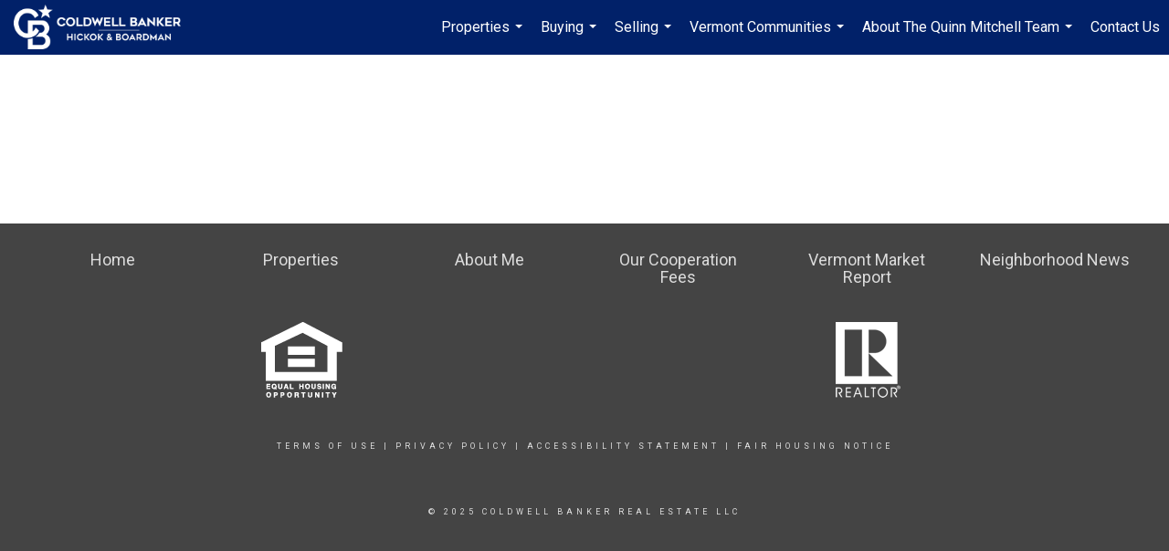

--- FILE ---
content_type: text/html; charset=utf-8
request_url: https://www.google.com/recaptcha/api2/anchor?ar=1&k=6LdmtrYUAAAAAAHk0DIYZUZov8ZzYGbtAIozmHtV&co=aHR0cHM6Ly93d3cucXVpbm5taXRjaGVsbHRlYW0uY29tOjQ0Mw..&hl=en&v=N67nZn4AqZkNcbeMu4prBgzg&size=invisible&anchor-ms=20000&execute-ms=30000&cb=5zvnh1lxpr6f
body_size: 48624
content:
<!DOCTYPE HTML><html dir="ltr" lang="en"><head><meta http-equiv="Content-Type" content="text/html; charset=UTF-8">
<meta http-equiv="X-UA-Compatible" content="IE=edge">
<title>reCAPTCHA</title>
<style type="text/css">
/* cyrillic-ext */
@font-face {
  font-family: 'Roboto';
  font-style: normal;
  font-weight: 400;
  font-stretch: 100%;
  src: url(//fonts.gstatic.com/s/roboto/v48/KFO7CnqEu92Fr1ME7kSn66aGLdTylUAMa3GUBHMdazTgWw.woff2) format('woff2');
  unicode-range: U+0460-052F, U+1C80-1C8A, U+20B4, U+2DE0-2DFF, U+A640-A69F, U+FE2E-FE2F;
}
/* cyrillic */
@font-face {
  font-family: 'Roboto';
  font-style: normal;
  font-weight: 400;
  font-stretch: 100%;
  src: url(//fonts.gstatic.com/s/roboto/v48/KFO7CnqEu92Fr1ME7kSn66aGLdTylUAMa3iUBHMdazTgWw.woff2) format('woff2');
  unicode-range: U+0301, U+0400-045F, U+0490-0491, U+04B0-04B1, U+2116;
}
/* greek-ext */
@font-face {
  font-family: 'Roboto';
  font-style: normal;
  font-weight: 400;
  font-stretch: 100%;
  src: url(//fonts.gstatic.com/s/roboto/v48/KFO7CnqEu92Fr1ME7kSn66aGLdTylUAMa3CUBHMdazTgWw.woff2) format('woff2');
  unicode-range: U+1F00-1FFF;
}
/* greek */
@font-face {
  font-family: 'Roboto';
  font-style: normal;
  font-weight: 400;
  font-stretch: 100%;
  src: url(//fonts.gstatic.com/s/roboto/v48/KFO7CnqEu92Fr1ME7kSn66aGLdTylUAMa3-UBHMdazTgWw.woff2) format('woff2');
  unicode-range: U+0370-0377, U+037A-037F, U+0384-038A, U+038C, U+038E-03A1, U+03A3-03FF;
}
/* math */
@font-face {
  font-family: 'Roboto';
  font-style: normal;
  font-weight: 400;
  font-stretch: 100%;
  src: url(//fonts.gstatic.com/s/roboto/v48/KFO7CnqEu92Fr1ME7kSn66aGLdTylUAMawCUBHMdazTgWw.woff2) format('woff2');
  unicode-range: U+0302-0303, U+0305, U+0307-0308, U+0310, U+0312, U+0315, U+031A, U+0326-0327, U+032C, U+032F-0330, U+0332-0333, U+0338, U+033A, U+0346, U+034D, U+0391-03A1, U+03A3-03A9, U+03B1-03C9, U+03D1, U+03D5-03D6, U+03F0-03F1, U+03F4-03F5, U+2016-2017, U+2034-2038, U+203C, U+2040, U+2043, U+2047, U+2050, U+2057, U+205F, U+2070-2071, U+2074-208E, U+2090-209C, U+20D0-20DC, U+20E1, U+20E5-20EF, U+2100-2112, U+2114-2115, U+2117-2121, U+2123-214F, U+2190, U+2192, U+2194-21AE, U+21B0-21E5, U+21F1-21F2, U+21F4-2211, U+2213-2214, U+2216-22FF, U+2308-230B, U+2310, U+2319, U+231C-2321, U+2336-237A, U+237C, U+2395, U+239B-23B7, U+23D0, U+23DC-23E1, U+2474-2475, U+25AF, U+25B3, U+25B7, U+25BD, U+25C1, U+25CA, U+25CC, U+25FB, U+266D-266F, U+27C0-27FF, U+2900-2AFF, U+2B0E-2B11, U+2B30-2B4C, U+2BFE, U+3030, U+FF5B, U+FF5D, U+1D400-1D7FF, U+1EE00-1EEFF;
}
/* symbols */
@font-face {
  font-family: 'Roboto';
  font-style: normal;
  font-weight: 400;
  font-stretch: 100%;
  src: url(//fonts.gstatic.com/s/roboto/v48/KFO7CnqEu92Fr1ME7kSn66aGLdTylUAMaxKUBHMdazTgWw.woff2) format('woff2');
  unicode-range: U+0001-000C, U+000E-001F, U+007F-009F, U+20DD-20E0, U+20E2-20E4, U+2150-218F, U+2190, U+2192, U+2194-2199, U+21AF, U+21E6-21F0, U+21F3, U+2218-2219, U+2299, U+22C4-22C6, U+2300-243F, U+2440-244A, U+2460-24FF, U+25A0-27BF, U+2800-28FF, U+2921-2922, U+2981, U+29BF, U+29EB, U+2B00-2BFF, U+4DC0-4DFF, U+FFF9-FFFB, U+10140-1018E, U+10190-1019C, U+101A0, U+101D0-101FD, U+102E0-102FB, U+10E60-10E7E, U+1D2C0-1D2D3, U+1D2E0-1D37F, U+1F000-1F0FF, U+1F100-1F1AD, U+1F1E6-1F1FF, U+1F30D-1F30F, U+1F315, U+1F31C, U+1F31E, U+1F320-1F32C, U+1F336, U+1F378, U+1F37D, U+1F382, U+1F393-1F39F, U+1F3A7-1F3A8, U+1F3AC-1F3AF, U+1F3C2, U+1F3C4-1F3C6, U+1F3CA-1F3CE, U+1F3D4-1F3E0, U+1F3ED, U+1F3F1-1F3F3, U+1F3F5-1F3F7, U+1F408, U+1F415, U+1F41F, U+1F426, U+1F43F, U+1F441-1F442, U+1F444, U+1F446-1F449, U+1F44C-1F44E, U+1F453, U+1F46A, U+1F47D, U+1F4A3, U+1F4B0, U+1F4B3, U+1F4B9, U+1F4BB, U+1F4BF, U+1F4C8-1F4CB, U+1F4D6, U+1F4DA, U+1F4DF, U+1F4E3-1F4E6, U+1F4EA-1F4ED, U+1F4F7, U+1F4F9-1F4FB, U+1F4FD-1F4FE, U+1F503, U+1F507-1F50B, U+1F50D, U+1F512-1F513, U+1F53E-1F54A, U+1F54F-1F5FA, U+1F610, U+1F650-1F67F, U+1F687, U+1F68D, U+1F691, U+1F694, U+1F698, U+1F6AD, U+1F6B2, U+1F6B9-1F6BA, U+1F6BC, U+1F6C6-1F6CF, U+1F6D3-1F6D7, U+1F6E0-1F6EA, U+1F6F0-1F6F3, U+1F6F7-1F6FC, U+1F700-1F7FF, U+1F800-1F80B, U+1F810-1F847, U+1F850-1F859, U+1F860-1F887, U+1F890-1F8AD, U+1F8B0-1F8BB, U+1F8C0-1F8C1, U+1F900-1F90B, U+1F93B, U+1F946, U+1F984, U+1F996, U+1F9E9, U+1FA00-1FA6F, U+1FA70-1FA7C, U+1FA80-1FA89, U+1FA8F-1FAC6, U+1FACE-1FADC, U+1FADF-1FAE9, U+1FAF0-1FAF8, U+1FB00-1FBFF;
}
/* vietnamese */
@font-face {
  font-family: 'Roboto';
  font-style: normal;
  font-weight: 400;
  font-stretch: 100%;
  src: url(//fonts.gstatic.com/s/roboto/v48/KFO7CnqEu92Fr1ME7kSn66aGLdTylUAMa3OUBHMdazTgWw.woff2) format('woff2');
  unicode-range: U+0102-0103, U+0110-0111, U+0128-0129, U+0168-0169, U+01A0-01A1, U+01AF-01B0, U+0300-0301, U+0303-0304, U+0308-0309, U+0323, U+0329, U+1EA0-1EF9, U+20AB;
}
/* latin-ext */
@font-face {
  font-family: 'Roboto';
  font-style: normal;
  font-weight: 400;
  font-stretch: 100%;
  src: url(//fonts.gstatic.com/s/roboto/v48/KFO7CnqEu92Fr1ME7kSn66aGLdTylUAMa3KUBHMdazTgWw.woff2) format('woff2');
  unicode-range: U+0100-02BA, U+02BD-02C5, U+02C7-02CC, U+02CE-02D7, U+02DD-02FF, U+0304, U+0308, U+0329, U+1D00-1DBF, U+1E00-1E9F, U+1EF2-1EFF, U+2020, U+20A0-20AB, U+20AD-20C0, U+2113, U+2C60-2C7F, U+A720-A7FF;
}
/* latin */
@font-face {
  font-family: 'Roboto';
  font-style: normal;
  font-weight: 400;
  font-stretch: 100%;
  src: url(//fonts.gstatic.com/s/roboto/v48/KFO7CnqEu92Fr1ME7kSn66aGLdTylUAMa3yUBHMdazQ.woff2) format('woff2');
  unicode-range: U+0000-00FF, U+0131, U+0152-0153, U+02BB-02BC, U+02C6, U+02DA, U+02DC, U+0304, U+0308, U+0329, U+2000-206F, U+20AC, U+2122, U+2191, U+2193, U+2212, U+2215, U+FEFF, U+FFFD;
}
/* cyrillic-ext */
@font-face {
  font-family: 'Roboto';
  font-style: normal;
  font-weight: 500;
  font-stretch: 100%;
  src: url(//fonts.gstatic.com/s/roboto/v48/KFO7CnqEu92Fr1ME7kSn66aGLdTylUAMa3GUBHMdazTgWw.woff2) format('woff2');
  unicode-range: U+0460-052F, U+1C80-1C8A, U+20B4, U+2DE0-2DFF, U+A640-A69F, U+FE2E-FE2F;
}
/* cyrillic */
@font-face {
  font-family: 'Roboto';
  font-style: normal;
  font-weight: 500;
  font-stretch: 100%;
  src: url(//fonts.gstatic.com/s/roboto/v48/KFO7CnqEu92Fr1ME7kSn66aGLdTylUAMa3iUBHMdazTgWw.woff2) format('woff2');
  unicode-range: U+0301, U+0400-045F, U+0490-0491, U+04B0-04B1, U+2116;
}
/* greek-ext */
@font-face {
  font-family: 'Roboto';
  font-style: normal;
  font-weight: 500;
  font-stretch: 100%;
  src: url(//fonts.gstatic.com/s/roboto/v48/KFO7CnqEu92Fr1ME7kSn66aGLdTylUAMa3CUBHMdazTgWw.woff2) format('woff2');
  unicode-range: U+1F00-1FFF;
}
/* greek */
@font-face {
  font-family: 'Roboto';
  font-style: normal;
  font-weight: 500;
  font-stretch: 100%;
  src: url(//fonts.gstatic.com/s/roboto/v48/KFO7CnqEu92Fr1ME7kSn66aGLdTylUAMa3-UBHMdazTgWw.woff2) format('woff2');
  unicode-range: U+0370-0377, U+037A-037F, U+0384-038A, U+038C, U+038E-03A1, U+03A3-03FF;
}
/* math */
@font-face {
  font-family: 'Roboto';
  font-style: normal;
  font-weight: 500;
  font-stretch: 100%;
  src: url(//fonts.gstatic.com/s/roboto/v48/KFO7CnqEu92Fr1ME7kSn66aGLdTylUAMawCUBHMdazTgWw.woff2) format('woff2');
  unicode-range: U+0302-0303, U+0305, U+0307-0308, U+0310, U+0312, U+0315, U+031A, U+0326-0327, U+032C, U+032F-0330, U+0332-0333, U+0338, U+033A, U+0346, U+034D, U+0391-03A1, U+03A3-03A9, U+03B1-03C9, U+03D1, U+03D5-03D6, U+03F0-03F1, U+03F4-03F5, U+2016-2017, U+2034-2038, U+203C, U+2040, U+2043, U+2047, U+2050, U+2057, U+205F, U+2070-2071, U+2074-208E, U+2090-209C, U+20D0-20DC, U+20E1, U+20E5-20EF, U+2100-2112, U+2114-2115, U+2117-2121, U+2123-214F, U+2190, U+2192, U+2194-21AE, U+21B0-21E5, U+21F1-21F2, U+21F4-2211, U+2213-2214, U+2216-22FF, U+2308-230B, U+2310, U+2319, U+231C-2321, U+2336-237A, U+237C, U+2395, U+239B-23B7, U+23D0, U+23DC-23E1, U+2474-2475, U+25AF, U+25B3, U+25B7, U+25BD, U+25C1, U+25CA, U+25CC, U+25FB, U+266D-266F, U+27C0-27FF, U+2900-2AFF, U+2B0E-2B11, U+2B30-2B4C, U+2BFE, U+3030, U+FF5B, U+FF5D, U+1D400-1D7FF, U+1EE00-1EEFF;
}
/* symbols */
@font-face {
  font-family: 'Roboto';
  font-style: normal;
  font-weight: 500;
  font-stretch: 100%;
  src: url(//fonts.gstatic.com/s/roboto/v48/KFO7CnqEu92Fr1ME7kSn66aGLdTylUAMaxKUBHMdazTgWw.woff2) format('woff2');
  unicode-range: U+0001-000C, U+000E-001F, U+007F-009F, U+20DD-20E0, U+20E2-20E4, U+2150-218F, U+2190, U+2192, U+2194-2199, U+21AF, U+21E6-21F0, U+21F3, U+2218-2219, U+2299, U+22C4-22C6, U+2300-243F, U+2440-244A, U+2460-24FF, U+25A0-27BF, U+2800-28FF, U+2921-2922, U+2981, U+29BF, U+29EB, U+2B00-2BFF, U+4DC0-4DFF, U+FFF9-FFFB, U+10140-1018E, U+10190-1019C, U+101A0, U+101D0-101FD, U+102E0-102FB, U+10E60-10E7E, U+1D2C0-1D2D3, U+1D2E0-1D37F, U+1F000-1F0FF, U+1F100-1F1AD, U+1F1E6-1F1FF, U+1F30D-1F30F, U+1F315, U+1F31C, U+1F31E, U+1F320-1F32C, U+1F336, U+1F378, U+1F37D, U+1F382, U+1F393-1F39F, U+1F3A7-1F3A8, U+1F3AC-1F3AF, U+1F3C2, U+1F3C4-1F3C6, U+1F3CA-1F3CE, U+1F3D4-1F3E0, U+1F3ED, U+1F3F1-1F3F3, U+1F3F5-1F3F7, U+1F408, U+1F415, U+1F41F, U+1F426, U+1F43F, U+1F441-1F442, U+1F444, U+1F446-1F449, U+1F44C-1F44E, U+1F453, U+1F46A, U+1F47D, U+1F4A3, U+1F4B0, U+1F4B3, U+1F4B9, U+1F4BB, U+1F4BF, U+1F4C8-1F4CB, U+1F4D6, U+1F4DA, U+1F4DF, U+1F4E3-1F4E6, U+1F4EA-1F4ED, U+1F4F7, U+1F4F9-1F4FB, U+1F4FD-1F4FE, U+1F503, U+1F507-1F50B, U+1F50D, U+1F512-1F513, U+1F53E-1F54A, U+1F54F-1F5FA, U+1F610, U+1F650-1F67F, U+1F687, U+1F68D, U+1F691, U+1F694, U+1F698, U+1F6AD, U+1F6B2, U+1F6B9-1F6BA, U+1F6BC, U+1F6C6-1F6CF, U+1F6D3-1F6D7, U+1F6E0-1F6EA, U+1F6F0-1F6F3, U+1F6F7-1F6FC, U+1F700-1F7FF, U+1F800-1F80B, U+1F810-1F847, U+1F850-1F859, U+1F860-1F887, U+1F890-1F8AD, U+1F8B0-1F8BB, U+1F8C0-1F8C1, U+1F900-1F90B, U+1F93B, U+1F946, U+1F984, U+1F996, U+1F9E9, U+1FA00-1FA6F, U+1FA70-1FA7C, U+1FA80-1FA89, U+1FA8F-1FAC6, U+1FACE-1FADC, U+1FADF-1FAE9, U+1FAF0-1FAF8, U+1FB00-1FBFF;
}
/* vietnamese */
@font-face {
  font-family: 'Roboto';
  font-style: normal;
  font-weight: 500;
  font-stretch: 100%;
  src: url(//fonts.gstatic.com/s/roboto/v48/KFO7CnqEu92Fr1ME7kSn66aGLdTylUAMa3OUBHMdazTgWw.woff2) format('woff2');
  unicode-range: U+0102-0103, U+0110-0111, U+0128-0129, U+0168-0169, U+01A0-01A1, U+01AF-01B0, U+0300-0301, U+0303-0304, U+0308-0309, U+0323, U+0329, U+1EA0-1EF9, U+20AB;
}
/* latin-ext */
@font-face {
  font-family: 'Roboto';
  font-style: normal;
  font-weight: 500;
  font-stretch: 100%;
  src: url(//fonts.gstatic.com/s/roboto/v48/KFO7CnqEu92Fr1ME7kSn66aGLdTylUAMa3KUBHMdazTgWw.woff2) format('woff2');
  unicode-range: U+0100-02BA, U+02BD-02C5, U+02C7-02CC, U+02CE-02D7, U+02DD-02FF, U+0304, U+0308, U+0329, U+1D00-1DBF, U+1E00-1E9F, U+1EF2-1EFF, U+2020, U+20A0-20AB, U+20AD-20C0, U+2113, U+2C60-2C7F, U+A720-A7FF;
}
/* latin */
@font-face {
  font-family: 'Roboto';
  font-style: normal;
  font-weight: 500;
  font-stretch: 100%;
  src: url(//fonts.gstatic.com/s/roboto/v48/KFO7CnqEu92Fr1ME7kSn66aGLdTylUAMa3yUBHMdazQ.woff2) format('woff2');
  unicode-range: U+0000-00FF, U+0131, U+0152-0153, U+02BB-02BC, U+02C6, U+02DA, U+02DC, U+0304, U+0308, U+0329, U+2000-206F, U+20AC, U+2122, U+2191, U+2193, U+2212, U+2215, U+FEFF, U+FFFD;
}
/* cyrillic-ext */
@font-face {
  font-family: 'Roboto';
  font-style: normal;
  font-weight: 900;
  font-stretch: 100%;
  src: url(//fonts.gstatic.com/s/roboto/v48/KFO7CnqEu92Fr1ME7kSn66aGLdTylUAMa3GUBHMdazTgWw.woff2) format('woff2');
  unicode-range: U+0460-052F, U+1C80-1C8A, U+20B4, U+2DE0-2DFF, U+A640-A69F, U+FE2E-FE2F;
}
/* cyrillic */
@font-face {
  font-family: 'Roboto';
  font-style: normal;
  font-weight: 900;
  font-stretch: 100%;
  src: url(//fonts.gstatic.com/s/roboto/v48/KFO7CnqEu92Fr1ME7kSn66aGLdTylUAMa3iUBHMdazTgWw.woff2) format('woff2');
  unicode-range: U+0301, U+0400-045F, U+0490-0491, U+04B0-04B1, U+2116;
}
/* greek-ext */
@font-face {
  font-family: 'Roboto';
  font-style: normal;
  font-weight: 900;
  font-stretch: 100%;
  src: url(//fonts.gstatic.com/s/roboto/v48/KFO7CnqEu92Fr1ME7kSn66aGLdTylUAMa3CUBHMdazTgWw.woff2) format('woff2');
  unicode-range: U+1F00-1FFF;
}
/* greek */
@font-face {
  font-family: 'Roboto';
  font-style: normal;
  font-weight: 900;
  font-stretch: 100%;
  src: url(//fonts.gstatic.com/s/roboto/v48/KFO7CnqEu92Fr1ME7kSn66aGLdTylUAMa3-UBHMdazTgWw.woff2) format('woff2');
  unicode-range: U+0370-0377, U+037A-037F, U+0384-038A, U+038C, U+038E-03A1, U+03A3-03FF;
}
/* math */
@font-face {
  font-family: 'Roboto';
  font-style: normal;
  font-weight: 900;
  font-stretch: 100%;
  src: url(//fonts.gstatic.com/s/roboto/v48/KFO7CnqEu92Fr1ME7kSn66aGLdTylUAMawCUBHMdazTgWw.woff2) format('woff2');
  unicode-range: U+0302-0303, U+0305, U+0307-0308, U+0310, U+0312, U+0315, U+031A, U+0326-0327, U+032C, U+032F-0330, U+0332-0333, U+0338, U+033A, U+0346, U+034D, U+0391-03A1, U+03A3-03A9, U+03B1-03C9, U+03D1, U+03D5-03D6, U+03F0-03F1, U+03F4-03F5, U+2016-2017, U+2034-2038, U+203C, U+2040, U+2043, U+2047, U+2050, U+2057, U+205F, U+2070-2071, U+2074-208E, U+2090-209C, U+20D0-20DC, U+20E1, U+20E5-20EF, U+2100-2112, U+2114-2115, U+2117-2121, U+2123-214F, U+2190, U+2192, U+2194-21AE, U+21B0-21E5, U+21F1-21F2, U+21F4-2211, U+2213-2214, U+2216-22FF, U+2308-230B, U+2310, U+2319, U+231C-2321, U+2336-237A, U+237C, U+2395, U+239B-23B7, U+23D0, U+23DC-23E1, U+2474-2475, U+25AF, U+25B3, U+25B7, U+25BD, U+25C1, U+25CA, U+25CC, U+25FB, U+266D-266F, U+27C0-27FF, U+2900-2AFF, U+2B0E-2B11, U+2B30-2B4C, U+2BFE, U+3030, U+FF5B, U+FF5D, U+1D400-1D7FF, U+1EE00-1EEFF;
}
/* symbols */
@font-face {
  font-family: 'Roboto';
  font-style: normal;
  font-weight: 900;
  font-stretch: 100%;
  src: url(//fonts.gstatic.com/s/roboto/v48/KFO7CnqEu92Fr1ME7kSn66aGLdTylUAMaxKUBHMdazTgWw.woff2) format('woff2');
  unicode-range: U+0001-000C, U+000E-001F, U+007F-009F, U+20DD-20E0, U+20E2-20E4, U+2150-218F, U+2190, U+2192, U+2194-2199, U+21AF, U+21E6-21F0, U+21F3, U+2218-2219, U+2299, U+22C4-22C6, U+2300-243F, U+2440-244A, U+2460-24FF, U+25A0-27BF, U+2800-28FF, U+2921-2922, U+2981, U+29BF, U+29EB, U+2B00-2BFF, U+4DC0-4DFF, U+FFF9-FFFB, U+10140-1018E, U+10190-1019C, U+101A0, U+101D0-101FD, U+102E0-102FB, U+10E60-10E7E, U+1D2C0-1D2D3, U+1D2E0-1D37F, U+1F000-1F0FF, U+1F100-1F1AD, U+1F1E6-1F1FF, U+1F30D-1F30F, U+1F315, U+1F31C, U+1F31E, U+1F320-1F32C, U+1F336, U+1F378, U+1F37D, U+1F382, U+1F393-1F39F, U+1F3A7-1F3A8, U+1F3AC-1F3AF, U+1F3C2, U+1F3C4-1F3C6, U+1F3CA-1F3CE, U+1F3D4-1F3E0, U+1F3ED, U+1F3F1-1F3F3, U+1F3F5-1F3F7, U+1F408, U+1F415, U+1F41F, U+1F426, U+1F43F, U+1F441-1F442, U+1F444, U+1F446-1F449, U+1F44C-1F44E, U+1F453, U+1F46A, U+1F47D, U+1F4A3, U+1F4B0, U+1F4B3, U+1F4B9, U+1F4BB, U+1F4BF, U+1F4C8-1F4CB, U+1F4D6, U+1F4DA, U+1F4DF, U+1F4E3-1F4E6, U+1F4EA-1F4ED, U+1F4F7, U+1F4F9-1F4FB, U+1F4FD-1F4FE, U+1F503, U+1F507-1F50B, U+1F50D, U+1F512-1F513, U+1F53E-1F54A, U+1F54F-1F5FA, U+1F610, U+1F650-1F67F, U+1F687, U+1F68D, U+1F691, U+1F694, U+1F698, U+1F6AD, U+1F6B2, U+1F6B9-1F6BA, U+1F6BC, U+1F6C6-1F6CF, U+1F6D3-1F6D7, U+1F6E0-1F6EA, U+1F6F0-1F6F3, U+1F6F7-1F6FC, U+1F700-1F7FF, U+1F800-1F80B, U+1F810-1F847, U+1F850-1F859, U+1F860-1F887, U+1F890-1F8AD, U+1F8B0-1F8BB, U+1F8C0-1F8C1, U+1F900-1F90B, U+1F93B, U+1F946, U+1F984, U+1F996, U+1F9E9, U+1FA00-1FA6F, U+1FA70-1FA7C, U+1FA80-1FA89, U+1FA8F-1FAC6, U+1FACE-1FADC, U+1FADF-1FAE9, U+1FAF0-1FAF8, U+1FB00-1FBFF;
}
/* vietnamese */
@font-face {
  font-family: 'Roboto';
  font-style: normal;
  font-weight: 900;
  font-stretch: 100%;
  src: url(//fonts.gstatic.com/s/roboto/v48/KFO7CnqEu92Fr1ME7kSn66aGLdTylUAMa3OUBHMdazTgWw.woff2) format('woff2');
  unicode-range: U+0102-0103, U+0110-0111, U+0128-0129, U+0168-0169, U+01A0-01A1, U+01AF-01B0, U+0300-0301, U+0303-0304, U+0308-0309, U+0323, U+0329, U+1EA0-1EF9, U+20AB;
}
/* latin-ext */
@font-face {
  font-family: 'Roboto';
  font-style: normal;
  font-weight: 900;
  font-stretch: 100%;
  src: url(//fonts.gstatic.com/s/roboto/v48/KFO7CnqEu92Fr1ME7kSn66aGLdTylUAMa3KUBHMdazTgWw.woff2) format('woff2');
  unicode-range: U+0100-02BA, U+02BD-02C5, U+02C7-02CC, U+02CE-02D7, U+02DD-02FF, U+0304, U+0308, U+0329, U+1D00-1DBF, U+1E00-1E9F, U+1EF2-1EFF, U+2020, U+20A0-20AB, U+20AD-20C0, U+2113, U+2C60-2C7F, U+A720-A7FF;
}
/* latin */
@font-face {
  font-family: 'Roboto';
  font-style: normal;
  font-weight: 900;
  font-stretch: 100%;
  src: url(//fonts.gstatic.com/s/roboto/v48/KFO7CnqEu92Fr1ME7kSn66aGLdTylUAMa3yUBHMdazQ.woff2) format('woff2');
  unicode-range: U+0000-00FF, U+0131, U+0152-0153, U+02BB-02BC, U+02C6, U+02DA, U+02DC, U+0304, U+0308, U+0329, U+2000-206F, U+20AC, U+2122, U+2191, U+2193, U+2212, U+2215, U+FEFF, U+FFFD;
}

</style>
<link rel="stylesheet" type="text/css" href="https://www.gstatic.com/recaptcha/releases/N67nZn4AqZkNcbeMu4prBgzg/styles__ltr.css">
<script nonce="K4u4yw02hf4P4Ah4aIEHrA" type="text/javascript">window['__recaptcha_api'] = 'https://www.google.com/recaptcha/api2/';</script>
<script type="text/javascript" src="https://www.gstatic.com/recaptcha/releases/N67nZn4AqZkNcbeMu4prBgzg/recaptcha__en.js" nonce="K4u4yw02hf4P4Ah4aIEHrA">
      
    </script></head>
<body><div id="rc-anchor-alert" class="rc-anchor-alert"></div>
<input type="hidden" id="recaptcha-token" value="[base64]">
<script type="text/javascript" nonce="K4u4yw02hf4P4Ah4aIEHrA">
      recaptcha.anchor.Main.init("[\x22ainput\x22,[\x22bgdata\x22,\x22\x22,\[base64]/[base64]/MjU1Ong/[base64]/[base64]/[base64]/[base64]/[base64]/[base64]/[base64]/[base64]/[base64]/[base64]/[base64]/[base64]/[base64]/[base64]/[base64]\\u003d\x22,\[base64]\x22,\x22S8Odwo4cK8Oow45VwoHDucO8c2soSsKrw7NJQMKtS2LDucOzwpNpfcOXw7jCggDCpg8GwqUkwqNDa8KIfsKaJQXDpU58ecKAwq3Dj8KRw6bDlMKaw5fDsgHCsmjCjMKSwqvCkcKjw6HCgSbDp8KxC8KPZVDDicO6wpHDssOZw7/CpsOiwq0HZcKCwql3djI2wqQewqIdBcKEwqHDqU/DmsKBw5bCn8OuPUFGwrI3wqHCvMKQwpktGcKYN0DDocOIwpbCtMOPwqzCoz3Dkz3CqsOAw4LDosO1wpsKwo9qIMOfwpYlwpJcSsOZwqAeeMKUw5tJScKkwrVuw51Qw5HCnDfDjgrCs2TCjcO/OcKrw7FIwrzDjsOAF8OMPi4XBcK4dQ55UcOkJsKeRcOYLcOSwqHDg3HDlsK7w5rCmCLDlzVCegTCojUaw5RAw7Y3wqHCjxzDpTXDvsKJH8OPwqpQwq7DlcKrw4PDr0R+cMK/[base64]/PGxDwrTCiVRWw4XDvMOiScObw5DCgcOqXEUCNsOnwpgPQcOFZXM5N8O4w4LCk8OPw43Cl8K4PcKjwrA2EcKPwpHCihrDjsOofmfDpioBwqtdwpfCrMOuwppCXWvDjMOJFhxTBmJtwq/DvlNjw6DCh8KZWsO8FWx5w6giB8Kxw43CrsO2wr/Cr8ONW1RdLDJNLnkGwrbDlFlccMOiwo4dwolFAMKTHsKBEMKXw7DDu8K0N8O7wrnCrcKww64vw4kjw6Q6dcK3bgJtwqbDgMOtwqzCgcOIwrrDhW3CrVbDnsOVwrFiwoTCj8KTRsK0wph3a8Onw6TCshECHsKswoQ8w6sPwpPDrcK/wq9HL8K/[base64]/KcKMIAfCqcKMXxvCtkTDncOQwo7DsiUWw5LCgcOVa8OKfsOUwrwpHFZRw4zDscOKwrAWbWPDosKiw4LCsE4Kw5TCssOVR1TDn8O3KxTCm8O/DjbCi0cTwoDCug7Dlmtzw7JFX8KqHUxPwq3CssK5wp/DncK8w5PDh1hXP8KYw5nCnMKmNg5pw4DDgH1lw7/DtHNTw5fCgcOSIVnDg1LClMKMO2lZw7DCn8OVw6cVwpXClMO8wrVzw6nCo8KhA3h1TDp3BsKrw6/DmWNiw5hTQUvDq8OHUsOLJsOPdz9FwrLDuzh2wpPCoT3DncOYwqxoZcK4wr53VcKTR8Kqw6wKw63Dp8KNdDnCqsOfwqnCjsODwrTCnsKsZxEjwq88XH3DmsKnwrrCvsO2w5XCusOPw43ClBvDsnB9w6PDkcKKJSdgbijCkjZbwonCnsK/wp3CqnHCo8KDw7dZw7jCvsKbwo9iUMO8wqrCnTfDqzDDpnRdcxfCqTAnXgAewpNTbcOwWCksfwjDh8Kfwpxrw61xw4jDjy3DpETDqsKSwpTCvcKHwr42XsOXa8KqJWBSOsKDw4rChhNjNXHDvcKmQgPCr8K9wpJqw67CniPCu0DConzCvn/CoMOxV8KXUsOXTsOIPsKTT18zw6EVwoo0a8OAOMOcKCImwojCicK6wr/CuDdGw78Jw63Ck8KzwrgCVcO3w4vCmDrCigLDsMKQw7FhYsKFwqAFw5jDicKFwo/[base64]/Du8KVASjDmjwPwqTDtg5oWhPDhMOZwqspw6vDoTdiD8KIw6JFwpXDmMKOw7TDnUckw7HCrcKgwpJ9wpJMIsOPw5XCkcKIF8O/PsKowqjCi8Kow5Nyw77Cq8Krw7peWMKSSMORJcOjw7TCqX3Cs8O6AhnDv2DCn2kXwq/CssKkIcOowqMFwqoMeEYYwpgzG8K8w6U3A0UCwrMNw6TDr2jCn8K1FEohw7XCghxTDcOYworDpcOcwpfCmnDDgsKOag5pwo/DpXBNNMOcwpRgwqDCmcOKw49Jw6VPwrHCg2RMdjXCucOgIilQw4XChsKqITxUw6nCq0/Cii5abynCsXcfYxTCozfCozhPFGrCkcO9w7nCoz/CjlAkKsOTw7Y8CcO6wokJw5zCn8OGbA5Gw77Cvk/CnRLDiWnCn1pwTsOUa8KRwrYkw6TDpxB2wrPCg8Kpw5zDtAnCgAloGDvCmcOew5ZcP2QRVcKvw57DiAPDiQpjcyzDmMKmw7bCmsOyWMO5w4HCqgMLw7NtfnwNIkzDgMOxLMKNw6Nfw5nCtQfDmWXDn0hKX8KwRm85b1Z8c8K/BsOmw4zCjjrCg8KEw6wfwobDugzDqMOJVMOHMsOmEF56XHcDw7EXbSbCpMKscncyw5HCsU1PXsODJUHDkhTDoWkoPcOqPzbCg8OlwpnCnlIswqPDgRZQDcOINn8LQ3TCjMKHwpRpRRLDvMO4w6/Cm8KIw58TwrLDtMKDw5XDq2fDisKxwqHDhhLCosKww7fDs8OyN2vDjMKKM8Oqwo00RsKWJcOBS8OTOWQ9w642f8KqTWXCnlvCnE7Cl8OXORvCqH/[base64]/[base64]/Dj8OrUcOfwqzCpTd0BhnDrMO0wpbCqXXCkUscw49tGWDCjsOdwrJmRMKrL8K3H2p8w43DhVIQw6JYZXDDksOMX3dzwqlbw6jDocOcw5Y/wpvCgMOnFcKCw6gKVwZKCxVwbcOBF8K3wpg4wrdUw60KSMOHeCRGEzo+w73DiS7CosOKFlIkdn8EwoHCv01YVHFMInnDtlbCjiUnUEYAwo7Dr1PCriplJmQCVgM3QcOiwogTfxXDrMKewq8nw50qXsO8XcOyCyRQJMOAwr9Ew5d6wo7CocOdbMOhOl/CiMObBcK8wqXCrRxdw6bDuxHCrCfCg8Kzw67Dh8OOw5w/w78DVhQ/woV8X0E7w6TDpcO6IcOIw6bCr8K0wpxVBMKaAWpBw5o1L8K7w5kkwpJ5fMKjw7Btw5YYwqTCgMOhCyHDqjvChsO3w5nCknFEMsOdw7/Dkg0uDGrDs3cKw7AQIcOdw4VscE/DgsKmUjwSw6FbcMKXw7TDhcKNJcKobMOzw6bDosO/Fzlbwo0kJMK6dMOFw67DuyfCqMKiw7LDpgscXcOpCjjCmCw6w7w3d1B0w7HChglzw4/CrMKhw4UtX8OhwoTDr8KjRcOTwrjDjcKEw6vCqWzDrHpJflXCqMKOE0Bow6HCucKJw69vw43DvMO1woLCjGZOA2U1wqkUwpbCmgEIw404wpkqw4XCksOsB8KhL8OswoLCgsOFwrDCo1dyw7DDkMOSWgovN8KGehfDujfCkhfCqcKQdsKTw7/Dg8K4fUTCo8Ojw5UiIMORw6/DlULCuMKEaHPDm0XCuS3DnmHDmcOsw5xww47DvzLCt3ZGwr8dw5kLMsKHKMKdwq1ywqYrw63DiHjDm1Q/w73DlAzCkmnDsjs0wp/DtsKLwqZaVl7DmhHCucOjw6c8w5HDjMKqwo3CmU7CjcOhwpDDl8OFw6k9IwfCrFHDojEJCAbDhGMiw48ew5LCm3DCsWnCq8KWwqTCviBuwrrChMKowokVHsOpwr9gHkDDgm8IWsKfw5oLw6PCoMOZwq/DosKsAADDnsO5wo3CohvDgMKPEsKAw5rCssKmwpPCjjIBZsK1UCkpwr0Fwp5mw5Ihw7VHw7PDgU4RKMO/wq1pw6hlBXMRwrPDgRLDr8KLw6DCvAbDmMOyw7zCrsOVTnETAURMEn0PNsOBw4jDmsKpwq15LFQ+KMKAwoUvdVPDvHRlRFvCvg1QLX4CwqzDjcKOVh9Yw6Y1w5tQwp7DukjDsMO/[base64]/DoDdiOsKSY8KYeBfCh0hgwoMVwqJaWcOXwpLCvxzCpEhrUcKxbcKHwroZNVUeDgUXVMKWwqPCvSLDisKCwrjCrgolCwM/GhZQw50rw77DgDNZwobDpRrCilrDvcKDIsOQCcKkwoxsTwbDjcKDB1jDhMOewrfDnjrCv1oawoDDuCkUwrbCuRnDmsOkw6dqwrzDicOWw6tuwr0Ow7hOw48WdMOoLMOJZ23DncKOblNVQsO+w5B3w57Clm7CvBorwrzCm8O1w6V8IcO7cFvCrcOzM8OXdi/CsFHDu8KYUS5BLxTDs8OfTWDCtsO6wp7CgTzCuTjCk8OAw7JBdzcmEcKYakJ7woQDw7R0CcK3w7sTfEDDscOmw4LDj8KCccOxwpdvfU/Ch3vCvMO/b8Oqw6/CgMKowofDpMOIwo3CnVRWwpUEQ0HCly1RfVzDizrCq8KGw4fDrG4Sw6hzw58yw4ISVMKuZcO6NRjDpcKQw4ZLEjt0XsOmKBYta8KXwpxnS8KqOsOHVcKUb0fDom93dcK/w65cw4fDssKRwq7DhsKBS3wIwo5YYsOpwrfCpMOMJMKqD8ORw5lmw4ZFwrPDoVjCr8OrTWEcKETDpnzClE8udCBAVmPDvDnDoUjDtsO2WAsOd8KJwq/CunzDlgLCvsKfwrHCp8OPwo1Iw5F+MHTDoUbCjD7DuxDDkgfCnMOZHcK8SMKew4/DqmAuU37Cp8Oxwrlxw6dAbB7CrDEOAhduwptgBhUbw5cuw7nDgcOZwpQCX8KKwqFzMExXfgrDlsKCOsOhX8O/ez0yw7N9B8KqHWxbw7lLw5Mhw7HCvMODwpU2MwnCv8KowpfDnz0DAA1HbsKRHkbDsMKewpprfcKKSx8wEMOhVsOTw54PHl5qXsOWbS/DkBzDgsOZw5jDiMOFJ8OBwrpKwqTDocKRNnzCqcKCQsK6RgJoCsOPCHbDsD0OwqnCvjbDjFTDqzvCgQLCrWocwqvCvyTDqsO0ZjUvEMOIwoN/w5Z+wp3DoABmw4ZbLMO8axzCksONBcO7Fz7CmR/DnxsZLzYPGcOROsOdwogzw4FaAsOTwpnDkDA9E37DhsKRwrd1IsOKGVzDksO1woPCm8KQwp9WwpFaXSMaDlXCuF/[base64]/DicKVQU/[base64]/PMKeecOEwpZJwp3Dh0VHHD/CvQl9ajVUw5YFazfCvMKvKCfCkG1Vw40TDTQpw6fCpcONw6bCsMKfw5Usw7zCihlPwrnDm8O8w6DCnMOuGgd7EcKzQSXCj8OOUMOhE3TCgy4xwrzCtMOUwpnClMKAw541IcOzPhHCucOWwrorwrbDrA/DmsKYY8OcIcONVsKHXEdLw41GA8OBLm/DjMKeeTLCq3nDqDEyGcKAw7gWwr9Ywo9MwotDwohxw4dVLlV5wqFkw61DZ2bDtMKYI8KFaMKgEcKPVsOTTUrDtgUZw5NTIRbCn8OtC1gLWcOwUjLCs8OnbMOMwq3DuMKmRQ3DjcKEMw3Dh8KDw4rChcO0wooCd8OawooWJiLCgw7Ch3/CiMOzGcK8P8OPU3B5wpzCjBYtwo3CsnBMWcOew6wfJWMwwobCi8K5GsKeLTkyXU3Du8KNw5Bew6DDg1HCjl3CkzPDuWdpwpvDrsOyw4c/L8Oqw7nCnMKjw6QvVcKBw5bCuMKAEsOkXcOPw4V3GyMcwrfDiHfDmsOwAMOiw44Swo9WFcO/fMOiwqM6woYEVQvDgDN4w4rDlCsFw74KHnnCmMOXw63CvUXCpBAxesOseTvCuMKEwrnCs8O8wo/CjWMcecKewpgobCnCn8ONwr4tIhZrw6TCksKDMsOvw6BFUirCnMKQwoEDw4pjT8OTw53DgMOSwpHDu8O4bF/Ds3xSPgrDnG18azERX8KVw6hhTcOqSMOUTcOPwpgARcK9w70DGMK/[base64]/w4TCqcKHN8OkwqHCq8KlwoYaw50RTUDDn8KjHit0wrHDjMOCwpfDnMOxwpx9wr7CgsOAwoIRw43CjsODwoHDosOzfh8oSQvDocOhP8KKSXPDsQEEa0DCsRY1w67Crn/Cp8OwwrAdwqwwfk1FfMKiw5AyCgFtwrbCqhIpw43Ch8OxXDpVwoZgw4rDpMO4GMOgw7fDunAbw6HDnsOyUWvCqsKqw4DCgRg5KFdywoBTDcKVWjrDpxDDr8K/HcK9A8OmwpXDhA7CtcOjccKJwpfDmcK5HsOCwplLw5fDj091a8Kzw69vHy/[base64]/[base64]/DsFfCpcOlwq4CSsKJfMONMMKrwq7DocOaXWcMwpQyw7YywqrCjlDDgMKoHsO8wrjDsCQGwrd4wohqwp96wpDDvhjDj2zCvGlzw7zCucOBwqHDmg3Dt8Ozw6TCumLCjzLDoC/[base64]/GMOid8KZK8KmBcOeREA4Ex8kXcKwFyEvw5jCtMK2R8OBwo8tw71iw6/Cm8OgwpIAw4/DpnrDjMKtMcOiwr8mYlYKOCDCqzQYGB/Dmh/Co3wBwoVOwpvCrDowaMKjOMOIdcKEw67Ds1JANUTCocOlwoIsw50mwpbClMKTwrtVXwk0ccKmYsKuw6JbwoRswocyZsKUwqByw5lewoszw4bCucKVeMK7Xwhbw6fCqMKVAMO7LwnCjMOTw6nDtMKvwr0pXsOEwp/CoC7Dl8K8w5DDmMOGXsOwwp3DosO+TMO2wr7Dl8ODL8OcwpFnTsKhwqrCqsK3SMKDWsKuNRzDqngyw71zw6/CscKrGMKPw4vDtFdAw6bDosK2wo1VXzTCncOcRcK2wrDCg1LCshgawpwtwr0zw6hgJz7DkHgJwpDCisKPcsK/OUHCmsKIwoszw67DhSJ9w6xLNDHCqVHDgDtjwrImwrJ4w6V4bmDCn8K1w6whVh1hUFw7YVJtVcOGfR8uw4cPwqjCu8Krw4M/DW1Gw4EXCQhOwr/DlsOAHEzCr3d0H8K9SixHccOZw43Dv8OJwo04IMKKX2c7AsKkeMOawogmDcKGST3DvsKQwrvDi8OTGMO3Vg3DmsKrw7rCqhrDvsKDwqFOw4oIw5/[base64]/[base64]/[base64]/w6vCn8KZBsOEI2Y8O8Kywq05w7DCt8KiRMKTwrjDtRvDhcK7VMK7SMK5w78uwoHDiywlw5/DkcONw5/DsV/CrsK7TcK0BF9vPDNIZh5jw41pfMKQKMOew43CqMKfw6rDpDXDncKrDHDCu1vCtsOew4MwFT8/wo57w55iw7LCv8OXw7PDtsKZYsKVPHoGwq8RwrhNwocMw7/DncOrQhPCt8K9RUPCjDrDiyvDgsOTwpbDpsOYS8OzFcKFw54NNcKXfcKww6pwI2DDqjnDhsOhw5DCmVAMI8O0w40IdSQYRQ10w7fCplfCp0IxPkfDin3CgMKvw5PCgcOFw5zCrUhdwprDhn3DiMOhw5LDgiVew5NoLMOVwozCq38owrnDhMKYw5p/wrfDgnbDun3DvnLDnsOvwqHDqijDqMKKZMO2ZA7Dr8OobcKIC310UcKkO8Ohw47DicK7V8K/[base64]/w6fDinBKw7HDr2h4wq0Jw50bccKvw5Ihwq94w7XCmANhwr7CvMOdTFbCoRAkHRQmw5V9HcKMXDoZw6xkw4jDqsO/JcK6ZcO+IzDDrsKzQDbCj8OtEEorRMO8w77DiHnCkEUJEcK3QH/Cj8KIRDc2YsO5w4jCocOQG246wqbDpR/[base64]/DnT0zw5UhN8OjBsKkCwDDhivDu8OLwpLDp8KbXVsCQ3Maw6I1w7s2w47DrsOedxXCg8Obw7pZOmBLw4Qaw5jCg8Oww7gyRcOOwpvDmCfDjS5YesKwwo5tCsKQR2bDu8Kuw7JYwpzClsKgYR/DvcOMwpkcw7EUw5nDmgcWYcK7MWR1WmTCtsKuDD8+wpDDksKoE8Oiw7zDtRM/[base64]/wogaOsKfw5bDvMO9w4MEE8O5w5bDpMOlwrIHMTXCtsKdUcK9Th/DnT0owp/DqjLCtTl0wqrCp8KgGMKRKCvCvMK9wqgzccOTwqvDmnR5wq4UJ8O5R8Orw6fDg8ODNsKDwot/CsOGZ8OmE3Nqw5LDoAvCsgvDszXDmCfCtjhlbWsfRV50wr/DkcOTwrN4TMKHbsKNwqXDhHPCv8KQwpwNG8KZVFR4w4sNw4YCZcO+PnA1w4d3ScK1EsO0Dw/DmUkjZsONKTvDkxlqD8OORsOTwoNCOMO2fcOGTsO6wp4oSixLWhbCq1DCrG/CsHNJV17DpsOxwoHDvMOcDQbChCHCjcOyw5nDhg7CjMO2w79/SwHCu3FIBl7CtcKsW3l/w7DCsMO9d0N/[base64]/[base64]/[base64]/Dl09KwrFswpfCl8OOwoHCnWQ1DcKqw5LDv8KEF8OtG8OPw4Yuw6jCvMOmb8OkY8OPVsOFeybCvkpMw4LDrMOxw6DDuAvDnsOnw58xHC/Dm3Jzw7lwZkPCpwLDjMOQYXMseMKyMcK9wrHDqhp/w7HCvADDmwbCgsO4wrg0V3fCr8K6ZktzwoIBwo4Iw4XCs8OcXClgwpjChMOvw4M6ViHDlMKsw6DDhnZ9w67CksKoYEJHQ8OJLsOZw7/CiTvDssOowrzCiMKAA8OUS8OmCMOgwp7DslDDq21cwrXCt0VEKCxwwrs/bm0+wpnCsUjDrsKqFsORdMOUYMOOwqvCm8KBZMOuwobCr8OTfMOKw7vDnsKEAAPDji/Du0/DihdgaQgZw5XDiC7CusOQw6/CsMOlwoxuN8KMw6pDECtEwrx2w5RgwpvDmVszwrHClQtSMsO5wo3CjsKpRHrCscORasOvOcKlPTcna2PCtsKwXMKDwpsAw6LClwIuwrsRw5DCgcK8EWRERAscwqfDoxrDpD/[base64]/TjcdEUbCm8K4cggMME41EcKpw63DvTrCsz3DuTAzwrQswqfDhgDChC1YcMO7w6rCrkbDvsKCEDjCniEzwpvDgcOawqh4woEyY8ONwqLDvMORFEN9aWLCkAIbwrw/[base64]/Cjx3ClcO0w6pgJ2Y2WcOIwoPCqMKZwq5gw6lZw6V3w6x7woImw7dXB8K+Blk+w7TCq8ODwpPCkMOCSTcIwrnCvsO5w7pBXQTCjcOQwr84bcK2eBxhdsK5OCpOw71mP8OeFiIWW8Kmwp1+K8KQGBvCsUVHwr9TwrjCjsOnw5LDkV3Ci8K5BsK8wqPCtcK/VyvDksKCw5vCjjHCryYWw77ClVwKw7NFPBTDlsKmw4bDsnPCjzbChcKQwrlRwr8Ow4MywpwqwqzDtDMsD8OjfMONw67ClGFTw6pnwo8DFcOkwrjCvhzCnMOZOMOdeMKqwrXDt0jDiCoewo7DnsO6w4kAwrtCw5jCtsKXQAfDmg95GE/CqBfCmw7CkxF4PTjCpsK/dyFawo3ClFvCusO3BsOhNEQoZMOZGcOJw7DCpmnDlsKVMMOcwqfCl8Kuw7NEOH7CkcKtw6Jzw7rCnMO7AsKFd8OIwqXDm8Oowog5ZMOsesKUUsOBw7wlw5FgZHB1QBHCuMKjCUfDr8ODw5Fvw4HDq8OxDUzDq1F/wp/Chht4FHcaJsKHKsOGZnVkw7DCtkNMw7TDnj1nPMOXQ1HDiMOAw5cmw5pTwpsmwrDDhcODwonCuH3CtB4+w7pqTcKYEVTDi8K+AcO0KVXDoAsdwq7DjEDCt8Kgw4HCml8cAC7DoMO3w4thfMOUwo9nwrTCryTDujBQw5wDw7B/wozDhHYhw6MgaMOTWCcfCXnDtMOWOTPCqMOmwq5Pwrpzw7bCssO5w7k7Q8O0w6AaWQHDn8KywrZpwoI6L8OvwpFHNMKiwp/CjHjCnDXDtsOaw5JlJGwyw7wlVMOlWiIYwpMDTcKewpjCqT9tI8KOHsOoIsKvEcKwHgbDi1bDpcO1Z8K/Lh5zw7hTDjjDr8KIwoYsFsK2b8Kvw57DkDXCvTfDnl1CTMK4IcKWwp/DjkbClyhJbSLCij4ew6NRw50xw6rCskDCgcODaxDDlcOMwrNoPsK7wqXDmHLDvcKJw6AmwpdGe8K6esOvI8KNOMKvAsKiLXjCrFXDnsOIw5vCo33CoAc+wpsCFwTCtMK3w4nDscOiXHrDgBvDp8K3w6fDg2lYWsKuw4x2w57DkX7DnsKKwqUkwqwBKELCuCl/dDHDlcKiUsOQQ8ORwrvDiit1ccK3wqV0w73DoktkZcKkw6phwobDs8OhwqhawqkQYDxTw6t3OQDCk8O8woU9wrbDtBh4wroEVSZ0XFzCmns+wrLDv8KYNcKfCMOZDyHCgsKlwrTDtsK4wqgfwoABPH/DpgTDlQ0gwoTDm2MtH2vDs39OXwQ4w4vDkMKww5xww5HCk8O1N8OeG8KbAcKIIG5VwonDkTfCuDnDpyLCgEPCusKhCsKIWG8RKGNvNMO0w6NAw7xkcsKBwofDrmIvIRkIwrnCuwAXKh/CgHMLwrHDnEQdN8K/[base64]/Hk5Ow5vDl8KYwrtUBkXCpzfCvUjDhXNuPQzCtyzCtsOjJMOuw7QVchopw5USPiDCriFdcXwGJi82DRU/w6RSw7Jzwok3OcKCV8O1U2fDt1JyGznCqcOpworDl8OXw6l6cMOyOkLCqWDDnU1dwp9udMOaawdpw54HwpvDqcOcwoZLdlIew7g2WVvDssKwWTkAaEprRUZ5Fit2wrpywo/CrRIDwpQNw5o/woghw7xVw6k0wroow7/DlQ7CvTsSw67ClBwTUAYaBCcYwp9hGXEhbXHCqsO3w6nDrnbDrm/CkzvClUVrAkEqJsOBwrvCtmNEYMORwqBDw6TDn8KAw5RqwqIfOcOSfMOpPi3CsMODwoUsKcKKw5ZAwrfCqBPDhMOsCRfCsWgIYi/CocO/acOvw4cSw4DDssOew4HCu8KcHMOYwoVVw7DCpS7CisOKwpLDpsKUwodFwpl3fVlOwrErCMOoO8O/[base64]/CgMKRdXTDj8O5S8KtwqTDvAQlWMKVwpV6GcOiw6gCR8KBMMOGRG1Jw7bDqsO4wpTDlkg/wooGwozCixDCr8KzR20yw4kOw70VCQvDh8K0Rw7Cqm4twph3w5giZcKuZi4Vw6zCj8K8J8Krw5Rzw59pdwcyfzrDnWIrCsK3fx7DsMOySMOAfVcTK8OiDsOPw4fDgRbDmMOqwrt3w6VEIBhpw6zCqwgMR8Obw60cwr/CjsKGJVspw6DDnGthwqvDp0YpBFnChCzDusOQWRwNwrTDg8Ovw50OwpfDrH7CqkHCjVvDvFYHIizCicKGw713AsKCGipLw7cwwrVsw7vDvCUOQcOFw5fCksOtwoLDjMKBEMKKGcO/[base64]/CocOTA8K3woMdSMK5LMOQwpYJw445ByHDpjLDlE8XZcKuBEbChE/Dr1EaKBBewrtaw4MUwp0XwqDDsUzDksOXw4oCesKqfGDDlQkVw7HCk8OBUnYIdMOaPsKbSkTDlcOWJXNowooKMMKfR8KSFmxwH8OXw4PDrXNRwr16wr/CnGjDog3ClyZVfU7CuMKRwprCrcKXNUPCoMO8EjwZHiEVw53ClsO1fMO0DGrCksOwMCF8dwsqw6YRS8Kuwp/CssOcwplUXMOBImI4wqTChgN3S8K1wqDCogs/UhJRw53DvsOyEMO6w4zCiQJfG8K4Wg/DtFbChR0fw5cTTMOUfsO3wrrCpwfDjwoCKMO4w7N8csOGwrvDicKswo06CUE7w5PCt8OYU1NtWBzDkkk/NcKbacKgPQB2w57Dul7DosK2XcK2eMK9BsKKb8OJB8OBwoV7wqp0LkPDhiUZFmnCkXbDpA5SwolvDXMwHwpZBi/CqcOON8O/AcOCw4XCoAXDuATDjMOCwpTDtENKw43CmcO+w4QaecKDacO7wr7CsBnChjXDtxAiZcKtS3XDqRdyF8KBw5Idw7YGOcK0eDoCw7/[base64]/[base64]/Dng/CiHNIwqEwwq7DuTp3FmbCjWXCm8K/wqx4wqIxNcKMw6bDoW7Dl8OzwokDw4nDocOlwrTCtgHDsMKpw4wZRcO2XBzCrMOKwphmbGJ4w6cEUMOTwp/CqGHCtsOVw5PCjR7CjMO7cg7CsW/Cph3CvhpxDsKqQsK3RsKkAsKaw5RIUMK4Q2VnwoJYPcKcwoLDkRACGD9Gd0Fhw6/DsMKpw7QVdsOtDjQVdzx9X8K1L3cAMSNtMg1NwqwKQMO7w4s3wqTDscO9wph4eDBwZcKFwp0/[base64]/DrMKhw6rCl3VhasKYA8KJPwvCg8OiODnCs8OjeWvCqcK5XWbDlcK4PljCiU3Ds1nCvDfDsyrDtD82w6fCtMK+F8Oiwqc9wrU+wp7CiMK1Sl59EnBAwr/[base64]/DgnkFw7clw5U8wpHDpmQFwqrCtMOLw4Ziw4TDh8KAw6pRdMOZwprDtBElecKaFMOEBx8zw4xHSRHDscK5RMKzw5UITcKnAmDDp2LCgMKUwqjCncKUwpd1JMKsc8KDwqzCrMKZw7lCwo3Cuw3DsMKZw7wORA0QJRQpw5TCmMKDVsKdQcKJIW/[base64]/VErDpcK1f8OtPsOrGzxDFcOPBsKaf3toKQ3DocOqw5p5bcOHRGcVEW0qw4fCjcOsSEvChzXDkwHChSLDuMKNw5Q2IcO1wr/CkBzCscOEYS3Do3M0XFNNZcKCSMKtQTbDhzZdw7ksFyrDqcKTw5TCksOaDSoow77CrGdiTBnCpsKVwpbCh8Oyw5vDm8OPw5zCgsOewrlWMHbCq8KUaCY6WsK/[base64]/DvcKZw6PCk8OEV8Ocw5PDksOCZcKbcMKPwrEOIAfCnz9cNMKhw6DDiMK4dMOEVcKkw4Y/AFrCqBfDnztvLhcvRA9bBHANwoQYw7s0woHCi8KEL8KGwonDhl50PkodWsKbUSzDoMKxw4jDp8K/[base64]/CisONwp/CrFVkw5bCrlbCnyvChcOrXynCtmhGw4/DmAE5wpDDusKuwoXDgAnCp8KLw6sFwrrDrW7Cj8KDcg0Tw5PDribDg8KpIcK9fMOlKDLCiFF1cMKldMO0WA/CssOaw61eBHrDkFsoRMK8w47DhMKFFMK4OMOgKsKrw6TCpWnDkD/DpcO+KcO/wqRAwrHDp094Q0bDhi/CnkNBZ2hiwoXCmQbCosO4cSLCn8K5PcKEUsKiZ0jCi8K9wonDisKpCQ/CmWHDsnQHw4DCocK+w6XCvMKiw6ZYUh7DucKSwohzOsKXw6XCkhXDsMOQw4fDrVAoFMOzwpMRUsK/wpbClidVKFfDlXASw4HCgMK/w7IJdzLCtCslw6HCl1ZaA2LDlTpwFsOIw7pjH8OJRRJfw63DqsKAw43Di8OGw7nDg3zCisOJwrrDjhHDicOZw53DncOmw4VISxzDrMKpwqLDg8OPfEwKG2zDgMOhw5srd8K6c8O9w6drZsKtw4Z6woPCpcOhw5nCnMK3wr/CuFDDnQ7CqFjDnMOYU8OJbsOoKsOwwpfDk8OqMXvCqGZiwr4lwosiw7XCgcOEwpZ5wqXDs0w0cUkGwrwuw6/DjwvCoFh6wrrCvSB5K0PDo3pbwqnDqhXDocOwBUdAHcK/w4HDvsKiwqwvLsKsw5DCuQ3Drw3DhFYyw7hOcwQGw59NwrYjw7gzCcKWQTvDjcOSZFPCk0jClF7Co8KfTgBuw7LDgcOzCwnChMKcGsKLwp0Xa8OCw6Q3XCBuZw8kwqXCocOuYcKNwrbDkMOwXcODw6lsA8OJE0bDvGHCrU7CnsKjw4/CnhI+w5Z0B8KybMO4KMKaQ8OcXR/CnMOnwpA/cU3CqS04wq3Csyp4w5UfamBSw5Jzw58Cw5LCgsKabsKIfCouw5orS8KGwoDDicK8NkTClz4Yw7w1wpzDtMOjEC/DrcOIQAXDpsKkw6PDs8OQw5TDo8KrasOmEAnDucKjB8KTwrQYd0LDjsOywq19Y8Krw5jChkUNYcOwWcKbwr/[base64]/NsKfw7AbHMKxwrpjPcKsw7vCknMoLxrCicOGazMXw4Nkw5vCocKdOMKRwrR7w5DCisOmJVIrMMKDK8OIwoTCm1zCi8OOw4zClsOyHsKHw5jDscOzMgbCpMKcKcODwowlKzgaFsO9w7lUB8OYwqzCly/DpcKQaU7DunXDuMOWIcKBw6fDvsKOw5gew5cnw5Aww7otw4vDgElkw5rDqMO7Q0B/[base64]/DhcK/XFo7TMKGa3bDqhYfw4LDgsK+L8OTwo/DpCfDok/Dg3nCglnCrMO7w4zDoMKGw6AVwr/[base64]/DnMO5w5lPDSHDtmnCq8KdHcOEwqR2w6E+KsOsw6HCj0/DlgfDtcOsesKaUUXDmQIzO8OQIlIUw63CnMOEfCPDmMKBw5tjYiLDpMKew7nDiMO+w6wPFw3CrCHCvsKHBDtmMcOVMsKQw6rCksKZXHsewpsLw6LCrMOXacKSZsK/[base64]/CnWfDvTxMwrMRw5zCq8K4P8KXER48wprCs8OKASBywr4Qw5hQfBzDm8KLw50IY8O3wofCihhkN8OJwpTDlFd1woRME8OnfCXCi3/Cu8OowoV/[base64]/CjMObKg7CksKtaMO4wobCpgVdIcOaw5jCu8KHwpvCugHCo8K6CDR+WsOGUcKGcDpKXMOkP1HCkcK9US8nwrlcIWkjw5zCgcOQw5nDvMOhQjFZwqVWwp0Vw6HDtykCwo8GwrzChMOVfcKnw43CjG7CmcK3HwIGZcK5w6HCpicQIynCh0zCqAoRwp/DksKnP07CphYtBMO/wofDt0PDt8OdwoMHwotcKgAMAGFow7jCqsKlwpBPM0zDoS/DkMONw4rDsyfDqsOQDQzDicKrFcKjRcK7wozCngTDu8K1w5HCq0LDp8KBw4fDkMO7w5xQw5MHWcOrRgnDn8Kfw5rCrVrCvMOhw4vDgyUAEMKww63DjSXCglLCqMKwKGfDpxDCkMO0TFXCp0MWfcK6wojDohIVLwXCrcKPwqceSAtvwp/Dqx/CkWdPFQZNwpTCllphYnkeKRLDpwMAw5rDhwjChAPDnMKwwo7DpF4Uwpdkd8Oaw5/[base64]/DosOqZUjDpAHClMO0w7oLw7XDqcOawrIkXcKGw6BDwrLCq3zCpsO3wqE5RcObRjLDh8OJSiwbwqdzGnTCl8OFwqvCj8Oawrdff8KMZngYw6cvw6lsw7LDrz8gHcOvwo/DvMOlw4TCs8KtwqPDkxoqw7PChcO8w7RYCcOmwpAkw6DCsSbCu8KMw5HCrFsHwqxbwqfCo1PCr8KIwqI5c8Oww6DCpcK+dQHDlDpvwqXDp3QGVcKdwrZDYxrDusK1RT3Cr8OeC8K/[base64]/w45XNG3CucOKwpMuDSlPw6FVw7sqOsOMTDTCv8KKwpzCkSd8VcOQwop7w5M3ScOMEcKYwos7NVobQcK0woLCuXfCigRkw5BNw5TCgMOFw69WS1HCpmB8w5RawrjDs8K+Q3A/wq7DhXIUHiEJw5jDnMKyUMONw4nDhsOlwrPDrsKGwoUswppnHg9/Q8OrwqXDviggw6HDscKXQcKHw5zDo8Kswp/Dq8OQwp/[base64]/w47Cv8K+wobCj8OKw6okY0HCvn1UcV5pw6Z/BsKIw7tSw7Adw5vCo8KiN8OqWwLCgCPCmVrCqsOSOlpPw4/[base64]/DlUpPFcKpIsKiPkvDjFpUbcKAR8KkwpbDj3s1fSHDl8KowojDhsKrwqADJwLDpi7Cgl4jZVd6wqNgPsO1w7fDn8K9woXCusOuw7/CqcO/F8KAw7NENMO5fzUcShrCqcOtwoZ/wqMawohyUsO+wp3CiDxNwqEnOURXwrdUwrZOBsKkT8OAw4bDlMKdw5JXworCvsOdw6nDgMOJcB/DhC/DgA0FIT5cBGfCtcKWZsKGWMKXFMOhMMOzOsODJcO1w7PCggAweMOFbXwlw4XCmQTCrsO8wrDCuzTDohs6wpwewozCvGcbwp/[base64]/DvsOpe8O8CRDDlRzCnm/CnBMCw7BnwrbDmRROMMOpWsKoXsK+wrlwNWsUKjvDv8KyHmgWwpDCrUDCkzHCqsO9YsOFw6M0wqxnwoh7w5/[base64]/wpHCsE5vMVbCmsKvXANIwo/Ct8OwwoTDiWrDr8KaaWhYExAJwqINw4HDvRXCoCxAwqJCCmnCvcKaNMOKQ8O0wqDCtMKIwoHCgwjDt1AVw5/DrsKGwqNFScKfLFTCg8KmUlLDnR1KwrB6wrYvGy/Cimxgw47CqsK1wr0Tw5giwrnChUBsH8Kxwp4nwpxnwqsiKQ3CikXDkQZBw7rDmsKdw6XCuVwpwp93FynDoEzDuMKncsOowr/DqjzCoMOIwq4swqVfwo9vFFjCllQwCMOXwrAqc2LDs8KTwpp6w7sCE8KudcKtYldBwrITwrlPw6JUw6Rdw4EcwqXDs8KOMcOJX8Obw5JeRcKje8KWwrdxw7vDjMO7w7DDlE3Dv8KJcg4sUMK1wp7DmcOGEsOVwr3CiVsEw6ESw7Fuwr/Dvi3DrcOta8KmdMK6KsKePMOgCMO0w5/Clm/DpMK/[base64]/[base64]/Dk8OyecOcwp8lOsKgwofDvcK5wpjCrcKKwo7CnS3CiMKsbcKJJcKjfsOzwo03EsOuwqgEw6xGw7UbSkjDvcKSQ8OuCgzDgMORw5XCmkwAwq0ZNFcgwo/DmjzCl8OAw5EQwqdxDWfCg8OUesOueB0GH8O+w7/CvmDDtlLCnMKeXcKww6Ftw67CqyByw5sMwqjDssORfyUew5UQasKcI8OTbRwTw6TDiMOyQSIrwq7CrW91w5QdJsOjwrAwwqcTw4E/[base64]/CqCLCjcKEeMKSwqYiBcKlXcOXw6wSWMKAw6BnAcKOwrR4Zi7DqsK4QsOTw7t6wrpDPMKUwojDq8OwwrTCjsOUAh43VnJYwqAweFDCnU1Hw4LCgUttdSHDp8O+BwMFMnTDmsOsw5o0w5rDqXHDs3XCjj/ChcOQWjo8KHs7M3giScK6w7FnLAw/[base64]/XyLDqSjCiH9jVMKyw4NWwq/[base64]/CuEnCtg/CnjFoL8KbasKPCndmw4I5MsOkwq4qw51qQMKWw58+w6ZBRsOOw7t6DMOQL8Oww74ywq4iPcOwwoZqYT5odjtyw5kjDTjDj359w7rDgWvDksK4fjPCv8Kkwo3DgsOmwrg5wppqBjE/[base64]/CnXQFbXkyw6F5w6R5JsK5JcKABFzClsKLQMOHIMKjYVDDqU5rFTJVwqcWwoIzKlUKIkU6w4vCm8ONZcOGw4rCk8OwNMO1w6nCnAgBJcK6wpRSw7YvN1nCimXDlsOAw5nCq8KgwqHCoFVKw7vCoHhRw7hieVtGM8KLacKuZ8OLwr/Cq8O2wprCtcKJHx4fw7BFEcOowpbCuDMfQ8OeV8OfbcO8wrLCosKxw7XCtElwSsO2G8KjR0NTw7jDvMOxb8KJO8KpTW9Bw53CsCR0LQQ1w6vCqU3Dn8K/[base64]/[base64]/NcOneQbCqH8zwonDkcKqwpxCUlnClG04GMKiM8OfwrfDgAfCpmDCiMOVQsKzwpPCucOfwqMiHSPCqsO5d8Kdw60CIsKYw41hw6jCo8K/Z8KKw5cawqwwecOTKVfCscOzw5J9w6zCt8KlwqjDhsO0EAPDi8KIP0jCpFPCqFDCvMKiw69yPsOvTVZaKwc7PmUsw5HClSwaw4rDnnzDrMO5wqQmw5DCuV5NP0PDiBs5MWPCly1xw7pfAT/CmcODwqnCuRxRw6RBw7LDksOdwoXCi0nDscO4wp44w6XDusK9ZsKAMhgOw4EoRcK8ecOJdiNBL8KfwpDCpTfDoVRIw5JELcKHw7TDnsOfw6dLXcOpw5LCiEPCkXUcfEQfw4dXCmfCiMKNwqVJdhhDZ0chwpRWw5IaUcK0B2tYwrI+w6JtXgrDm8O/woRPw5nDg0BWfcOkfnVXRcOkw47DmcOgOcODIsOeR8Ksw5U5D3p2wrFTZU3DghjCocKVw6Q+wrsWwrU+PG7DtMO+fFcRwoTDucOCwokxwp/Dk8OJw5NBLQE/w5Aqw5LCr8Kdc8OOwrBqMcKzw79NIMOHw4YWATDCmhjDvyHCnsKJTsO2w6TCji17w4wfw6oxwpEfw4JCw5tgwqgIwrbCmCfCjT7Cgi/[base64]/[base64]\x22],null,[\x22conf\x22,null,\x226LdmtrYUAAAAAAHk0DIYZUZov8ZzYGbtAIozmHtV\x22,0,null,null,null,0,[21,125,63,73,95,87,41,43,42,83,102,105,109,121],[7059694,717],0,null,null,null,null,0,null,0,null,700,1,null,0,\[base64]/76lBhnEnQkZnOKMAhmv8xEZ\x22,0,0,null,null,1,null,0,1,null,null,null,0],\x22https://www.quinnmitchellteam.com:443\x22,null,[3,1,1],null,null,null,1,3600,[\x22https://www.google.com/intl/en/policies/privacy/\x22,\x22https://www.google.com/intl/en/policies/terms/\x22],\x22jEeXqrFguzC3Gf19epdy5ILxnqF8DirOEcgLjPW6y7o\\u003d\x22,1,0,null,1,1769226956273,0,0,[244],null,[35],\x22RC-fYHiq4of6dHPPQ\x22,null,null,null,null,null,\x220dAFcWeA6pEGiVkocmxj4BbRU7eCiAwBRtB2nE-9nelD3PMoAkpHaD5-5yiZ3Q8OATwEQt232y7z9s_hEcaLgzBhoK-XEr8zZmag\x22,1769309756410]");
    </script></body></html>